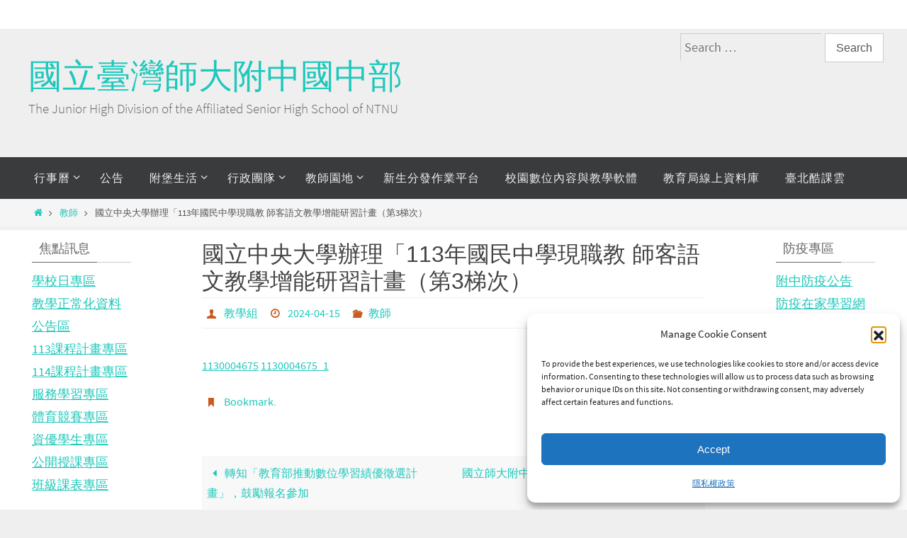

--- FILE ---
content_type: text/html; charset=UTF-8
request_url: https://jr.hs.ntnu.edu.tw/blog/2024/04/15/%E5%9C%8B%E7%AB%8B%E4%B8%AD%E5%A4%AE%E5%A4%A7%E5%AD%B8%E8%BE%A6%E7%90%86%E3%80%8C113%E5%B9%B4%E5%9C%8B%E6%B0%91%E4%B8%AD%E5%AD%B8%E7%8F%BE%E8%81%B7%E6%95%99-%E5%B8%AB%E5%AE%A2%E8%AA%9E%E6%96%87-2/
body_size: 16740
content:
<!DOCTYPE html><html lang="zh-TW"><head><meta name="viewport" content="width=device-width, user-scalable=no, initial-scale=1.0, minimum-scale=1.0, maximum-scale=1.0"><meta http-equiv="Content-Type" content="text/html; charset=UTF-8" /><link rel="profile" href="http://gmpg.org/xfn/11" /><link rel="pingback" href="https://jr.hs.ntnu.edu.tw/xmlrpc.php" /><title>國立中央大學辦理「113年國民中學現職教 師客語文教學增能研習計畫（第3梯次） &#8211; 國立臺灣師大附中國中部</title><meta name='robots' content='noindex, nofollow' /><meta name="google-site-verification" content="gQFp7UNJ9bJ2wcOo3LRDUKtBxSxJvNeeoZpL-dGHy7g" /><link rel='dns-prefetch' href='//www.googletagmanager.com' /><link rel='dns-prefetch' href='//stats.wp.com' /><link rel='dns-prefetch' href='//v0.wordpress.com' /><link rel='preconnect' href='//c0.wp.com' /><link rel='preconnect' href='//i0.wp.com' /><link href='https://sp-ao.shortpixel.ai' rel='preconnect' /><link rel="alternate" type="application/rss+xml" title="訂閱《國立臺灣師大附中國中部》&raquo; 資訊提供" href="https://jr.hs.ntnu.edu.tw/feed/" /><link rel="alternate" type="application/rss+xml" title="訂閱《國立臺灣師大附中國中部》&raquo; 留言的資訊提供" href="https://jr.hs.ntnu.edu.tw/comments/feed/" /><link rel="alternate" title="oEmbed (JSON)" type="application/json+oembed" href="https://jr.hs.ntnu.edu.tw/wp-json/oembed/1.0/embed?url=https%3A%2F%2Fjr.hs.ntnu.edu.tw%2Fblog%2F2024%2F04%2F15%2F%25e5%259c%258b%25e7%25ab%258b%25e4%25b8%25ad%25e5%25a4%25ae%25e5%25a4%25a7%25e5%25ad%25b8%25e8%25be%25a6%25e7%2590%2586%25e3%2580%258c113%25e5%25b9%25b4%25e5%259c%258b%25e6%25b0%2591%25e4%25b8%25ad%25e5%25ad%25b8%25e7%258f%25be%25e8%2581%25b7%25e6%2595%2599-%25e5%25b8%25ab%25e5%25ae%25a2%25e8%25aa%259e%25e6%2596%2587-2%2F" /><link rel="alternate" title="oEmbed (XML)" type="text/xml+oembed" href="https://jr.hs.ntnu.edu.tw/wp-json/oembed/1.0/embed?url=https%3A%2F%2Fjr.hs.ntnu.edu.tw%2Fblog%2F2024%2F04%2F15%2F%25e5%259c%258b%25e7%25ab%258b%25e4%25b8%25ad%25e5%25a4%25ae%25e5%25a4%25a7%25e5%25ad%25b8%25e8%25be%25a6%25e7%2590%2586%25e3%2580%258c113%25e5%25b9%25b4%25e5%259c%258b%25e6%25b0%2591%25e4%25b8%25ad%25e5%25ad%25b8%25e7%258f%25be%25e8%2581%25b7%25e6%2595%2599-%25e5%25b8%25ab%25e5%25ae%25a2%25e8%25aa%259e%25e6%2596%2587-2%2F&#038;format=xml" /><style id='wp-img-auto-sizes-contain-inline-css' type='text/css'>img:is([sizes=auto i],[sizes^="auto," i]){contain-intrinsic-size:3000px 1500px}
/*# sourceURL=wp-img-auto-sizes-contain-inline-css */</style><style id='wp-block-library-inline-css' type='text/css'>:root{--wp-block-synced-color:#7a00df;--wp-block-synced-color--rgb:122,0,223;--wp-bound-block-color:var(--wp-block-synced-color);--wp-editor-canvas-background:#ddd;--wp-admin-theme-color:#007cba;--wp-admin-theme-color--rgb:0,124,186;--wp-admin-theme-color-darker-10:#006ba1;--wp-admin-theme-color-darker-10--rgb:0,107,160.5;--wp-admin-theme-color-darker-20:#005a87;--wp-admin-theme-color-darker-20--rgb:0,90,135;--wp-admin-border-width-focus:2px}@media (min-resolution:192dpi){:root{--wp-admin-border-width-focus:1.5px}}.wp-element-button{cursor:pointer}:root .has-very-light-gray-background-color{background-color:#eee}:root .has-very-dark-gray-background-color{background-color:#313131}:root .has-very-light-gray-color{color:#eee}:root .has-very-dark-gray-color{color:#313131}:root .has-vivid-green-cyan-to-vivid-cyan-blue-gradient-background{background:linear-gradient(135deg,#00d084,#0693e3)}:root .has-purple-crush-gradient-background{background:linear-gradient(135deg,#34e2e4,#4721fb 50%,#ab1dfe)}:root .has-hazy-dawn-gradient-background{background:linear-gradient(135deg,#faaca8,#dad0ec)}:root .has-subdued-olive-gradient-background{background:linear-gradient(135deg,#fafae1,#67a671)}:root .has-atomic-cream-gradient-background{background:linear-gradient(135deg,#fdd79a,#004a59)}:root .has-nightshade-gradient-background{background:linear-gradient(135deg,#330968,#31cdcf)}:root .has-midnight-gradient-background{background:linear-gradient(135deg,#020381,#2874fc)}:root{--wp--preset--font-size--normal:16px;--wp--preset--font-size--huge:42px}.has-regular-font-size{font-size:1em}.has-larger-font-size{font-size:2.625em}.has-normal-font-size{font-size:var(--wp--preset--font-size--normal)}.has-huge-font-size{font-size:var(--wp--preset--font-size--huge)}.has-text-align-center{text-align:center}.has-text-align-left{text-align:left}.has-text-align-right{text-align:right}.has-fit-text{white-space:nowrap!important}#end-resizable-editor-section{display:none}.aligncenter{clear:both}.items-justified-left{justify-content:flex-start}.items-justified-center{justify-content:center}.items-justified-right{justify-content:flex-end}.items-justified-space-between{justify-content:space-between}.screen-reader-text{border:0;clip-path:inset(50%);height:1px;margin:-1px;overflow:hidden;padding:0;position:absolute;width:1px;word-wrap:normal!important}.screen-reader-text:focus{background-color:#ddd;clip-path:none;color:#444;display:block;font-size:1em;height:auto;left:5px;line-height:normal;padding:15px 23px 14px;text-decoration:none;top:5px;width:auto;z-index:100000}html :where(.has-border-color){border-style:solid}html :where([style*=border-top-color]){border-top-style:solid}html :where([style*=border-right-color]){border-right-style:solid}html :where([style*=border-bottom-color]){border-bottom-style:solid}html :where([style*=border-left-color]){border-left-style:solid}html :where([style*=border-width]){border-style:solid}html :where([style*=border-top-width]){border-top-style:solid}html :where([style*=border-right-width]){border-right-style:solid}html :where([style*=border-bottom-width]){border-bottom-style:solid}html :where([style*=border-left-width]){border-left-style:solid}html :where(img[class*=wp-image-]){height:auto;max-width:100%}:where(figure){margin:0 0 1em}html :where(.is-position-sticky){--wp-admin--admin-bar--position-offset:var(--wp-admin--admin-bar--height,0px)}@media screen and (max-width:600px){html :where(.is-position-sticky){--wp-admin--admin-bar--position-offset:0px}}

/*# sourceURL=wp-block-library-inline-css */</style><style id='global-styles-inline-css' type='text/css'>:root{--wp--preset--aspect-ratio--square: 1;--wp--preset--aspect-ratio--4-3: 4/3;--wp--preset--aspect-ratio--3-4: 3/4;--wp--preset--aspect-ratio--3-2: 3/2;--wp--preset--aspect-ratio--2-3: 2/3;--wp--preset--aspect-ratio--16-9: 16/9;--wp--preset--aspect-ratio--9-16: 9/16;--wp--preset--color--black: #000000;--wp--preset--color--cyan-bluish-gray: #abb8c3;--wp--preset--color--white: #ffffff;--wp--preset--color--pale-pink: #f78da7;--wp--preset--color--vivid-red: #cf2e2e;--wp--preset--color--luminous-vivid-orange: #ff6900;--wp--preset--color--luminous-vivid-amber: #fcb900;--wp--preset--color--light-green-cyan: #7bdcb5;--wp--preset--color--vivid-green-cyan: #00d084;--wp--preset--color--pale-cyan-blue: #8ed1fc;--wp--preset--color--vivid-cyan-blue: #0693e3;--wp--preset--color--vivid-purple: #9b51e0;--wp--preset--gradient--vivid-cyan-blue-to-vivid-purple: linear-gradient(135deg,rgb(6,147,227) 0%,rgb(155,81,224) 100%);--wp--preset--gradient--light-green-cyan-to-vivid-green-cyan: linear-gradient(135deg,rgb(122,220,180) 0%,rgb(0,208,130) 100%);--wp--preset--gradient--luminous-vivid-amber-to-luminous-vivid-orange: linear-gradient(135deg,rgb(252,185,0) 0%,rgb(255,105,0) 100%);--wp--preset--gradient--luminous-vivid-orange-to-vivid-red: linear-gradient(135deg,rgb(255,105,0) 0%,rgb(207,46,46) 100%);--wp--preset--gradient--very-light-gray-to-cyan-bluish-gray: linear-gradient(135deg,rgb(238,238,238) 0%,rgb(169,184,195) 100%);--wp--preset--gradient--cool-to-warm-spectrum: linear-gradient(135deg,rgb(74,234,220) 0%,rgb(151,120,209) 20%,rgb(207,42,186) 40%,rgb(238,44,130) 60%,rgb(251,105,98) 80%,rgb(254,248,76) 100%);--wp--preset--gradient--blush-light-purple: linear-gradient(135deg,rgb(255,206,236) 0%,rgb(152,150,240) 100%);--wp--preset--gradient--blush-bordeaux: linear-gradient(135deg,rgb(254,205,165) 0%,rgb(254,45,45) 50%,rgb(107,0,62) 100%);--wp--preset--gradient--luminous-dusk: linear-gradient(135deg,rgb(255,203,112) 0%,rgb(199,81,192) 50%,rgb(65,88,208) 100%);--wp--preset--gradient--pale-ocean: linear-gradient(135deg,rgb(255,245,203) 0%,rgb(182,227,212) 50%,rgb(51,167,181) 100%);--wp--preset--gradient--electric-grass: linear-gradient(135deg,rgb(202,248,128) 0%,rgb(113,206,126) 100%);--wp--preset--gradient--midnight: linear-gradient(135deg,rgb(2,3,129) 0%,rgb(40,116,252) 100%);--wp--preset--font-size--small: 13px;--wp--preset--font-size--medium: 20px;--wp--preset--font-size--large: 36px;--wp--preset--font-size--x-large: 42px;--wp--preset--spacing--20: 0.44rem;--wp--preset--spacing--30: 0.67rem;--wp--preset--spacing--40: 1rem;--wp--preset--spacing--50: 1.5rem;--wp--preset--spacing--60: 2.25rem;--wp--preset--spacing--70: 3.38rem;--wp--preset--spacing--80: 5.06rem;--wp--preset--shadow--natural: 6px 6px 9px rgba(0, 0, 0, 0.2);--wp--preset--shadow--deep: 12px 12px 50px rgba(0, 0, 0, 0.4);--wp--preset--shadow--sharp: 6px 6px 0px rgba(0, 0, 0, 0.2);--wp--preset--shadow--outlined: 6px 6px 0px -3px rgb(255, 255, 255), 6px 6px rgb(0, 0, 0);--wp--preset--shadow--crisp: 6px 6px 0px rgb(0, 0, 0);}:where(.is-layout-flex){gap: 0.5em;}:where(.is-layout-grid){gap: 0.5em;}body .is-layout-flex{display: flex;}.is-layout-flex{flex-wrap: wrap;align-items: center;}.is-layout-flex > :is(*, div){margin: 0;}body .is-layout-grid{display: grid;}.is-layout-grid > :is(*, div){margin: 0;}:where(.wp-block-columns.is-layout-flex){gap: 2em;}:where(.wp-block-columns.is-layout-grid){gap: 2em;}:where(.wp-block-post-template.is-layout-flex){gap: 1.25em;}:where(.wp-block-post-template.is-layout-grid){gap: 1.25em;}.has-black-color{color: var(--wp--preset--color--black) !important;}.has-cyan-bluish-gray-color{color: var(--wp--preset--color--cyan-bluish-gray) !important;}.has-white-color{color: var(--wp--preset--color--white) !important;}.has-pale-pink-color{color: var(--wp--preset--color--pale-pink) !important;}.has-vivid-red-color{color: var(--wp--preset--color--vivid-red) !important;}.has-luminous-vivid-orange-color{color: var(--wp--preset--color--luminous-vivid-orange) !important;}.has-luminous-vivid-amber-color{color: var(--wp--preset--color--luminous-vivid-amber) !important;}.has-light-green-cyan-color{color: var(--wp--preset--color--light-green-cyan) !important;}.has-vivid-green-cyan-color{color: var(--wp--preset--color--vivid-green-cyan) !important;}.has-pale-cyan-blue-color{color: var(--wp--preset--color--pale-cyan-blue) !important;}.has-vivid-cyan-blue-color{color: var(--wp--preset--color--vivid-cyan-blue) !important;}.has-vivid-purple-color{color: var(--wp--preset--color--vivid-purple) !important;}.has-black-background-color{background-color: var(--wp--preset--color--black) !important;}.has-cyan-bluish-gray-background-color{background-color: var(--wp--preset--color--cyan-bluish-gray) !important;}.has-white-background-color{background-color: var(--wp--preset--color--white) !important;}.has-pale-pink-background-color{background-color: var(--wp--preset--color--pale-pink) !important;}.has-vivid-red-background-color{background-color: var(--wp--preset--color--vivid-red) !important;}.has-luminous-vivid-orange-background-color{background-color: var(--wp--preset--color--luminous-vivid-orange) !important;}.has-luminous-vivid-amber-background-color{background-color: var(--wp--preset--color--luminous-vivid-amber) !important;}.has-light-green-cyan-background-color{background-color: var(--wp--preset--color--light-green-cyan) !important;}.has-vivid-green-cyan-background-color{background-color: var(--wp--preset--color--vivid-green-cyan) !important;}.has-pale-cyan-blue-background-color{background-color: var(--wp--preset--color--pale-cyan-blue) !important;}.has-vivid-cyan-blue-background-color{background-color: var(--wp--preset--color--vivid-cyan-blue) !important;}.has-vivid-purple-background-color{background-color: var(--wp--preset--color--vivid-purple) !important;}.has-black-border-color{border-color: var(--wp--preset--color--black) !important;}.has-cyan-bluish-gray-border-color{border-color: var(--wp--preset--color--cyan-bluish-gray) !important;}.has-white-border-color{border-color: var(--wp--preset--color--white) !important;}.has-pale-pink-border-color{border-color: var(--wp--preset--color--pale-pink) !important;}.has-vivid-red-border-color{border-color: var(--wp--preset--color--vivid-red) !important;}.has-luminous-vivid-orange-border-color{border-color: var(--wp--preset--color--luminous-vivid-orange) !important;}.has-luminous-vivid-amber-border-color{border-color: var(--wp--preset--color--luminous-vivid-amber) !important;}.has-light-green-cyan-border-color{border-color: var(--wp--preset--color--light-green-cyan) !important;}.has-vivid-green-cyan-border-color{border-color: var(--wp--preset--color--vivid-green-cyan) !important;}.has-pale-cyan-blue-border-color{border-color: var(--wp--preset--color--pale-cyan-blue) !important;}.has-vivid-cyan-blue-border-color{border-color: var(--wp--preset--color--vivid-cyan-blue) !important;}.has-vivid-purple-border-color{border-color: var(--wp--preset--color--vivid-purple) !important;}.has-vivid-cyan-blue-to-vivid-purple-gradient-background{background: var(--wp--preset--gradient--vivid-cyan-blue-to-vivid-purple) !important;}.has-light-green-cyan-to-vivid-green-cyan-gradient-background{background: var(--wp--preset--gradient--light-green-cyan-to-vivid-green-cyan) !important;}.has-luminous-vivid-amber-to-luminous-vivid-orange-gradient-background{background: var(--wp--preset--gradient--luminous-vivid-amber-to-luminous-vivid-orange) !important;}.has-luminous-vivid-orange-to-vivid-red-gradient-background{background: var(--wp--preset--gradient--luminous-vivid-orange-to-vivid-red) !important;}.has-very-light-gray-to-cyan-bluish-gray-gradient-background{background: var(--wp--preset--gradient--very-light-gray-to-cyan-bluish-gray) !important;}.has-cool-to-warm-spectrum-gradient-background{background: var(--wp--preset--gradient--cool-to-warm-spectrum) !important;}.has-blush-light-purple-gradient-background{background: var(--wp--preset--gradient--blush-light-purple) !important;}.has-blush-bordeaux-gradient-background{background: var(--wp--preset--gradient--blush-bordeaux) !important;}.has-luminous-dusk-gradient-background{background: var(--wp--preset--gradient--luminous-dusk) !important;}.has-pale-ocean-gradient-background{background: var(--wp--preset--gradient--pale-ocean) !important;}.has-electric-grass-gradient-background{background: var(--wp--preset--gradient--electric-grass) !important;}.has-midnight-gradient-background{background: var(--wp--preset--gradient--midnight) !important;}.has-small-font-size{font-size: var(--wp--preset--font-size--small) !important;}.has-medium-font-size{font-size: var(--wp--preset--font-size--medium) !important;}.has-large-font-size{font-size: var(--wp--preset--font-size--large) !important;}.has-x-large-font-size{font-size: var(--wp--preset--font-size--x-large) !important;}
/*# sourceURL=global-styles-inline-css */</style><style id='classic-theme-styles-inline-css' type='text/css'>/*! This file is auto-generated */
.wp-block-button__link{color:#fff;background-color:#32373c;border-radius:9999px;box-shadow:none;text-decoration:none;padding:calc(.667em + 2px) calc(1.333em + 2px);font-size:1.125em}.wp-block-file__button{background:#32373c;color:#fff;text-decoration:none}
/*# sourceURL=/wp-includes/css/classic-themes.min.css */</style><link rel='stylesheet' id='rt-fontawsome-css' href='https://jr.hs.ntnu.edu.tw/wp-content/plugins/the-post-grid/assets/vendor/font-awesome/css/font-awesome.min.css' type='text/css' media='all' /><link rel='stylesheet' id='rt-flaticon-css' href='https://jr.hs.ntnu.edu.tw/wp-content/cache/autoptimize/css/autoptimize_single_05fd2c330d79f484da39127d105d6f2b.css' type='text/css' media='all' /><link rel='stylesheet' id='rt-tpg-css' href='https://jr.hs.ntnu.edu.tw/wp-content/plugins/the-post-grid/assets/css/thepostgrid.min.css' type='text/css' media='all' /><link rel='stylesheet' id='cmplz-general-css' href='https://jr.hs.ntnu.edu.tw/wp-content/plugins/complianz-gdpr/assets/css/cookieblocker.min.css' type='text/css' media='all' /><link rel='stylesheet' id='nirvana-fonts-css' href='https://jr.hs.ntnu.edu.tw/wp-content/cache/autoptimize/css/autoptimize_single_5461451ecfaf5aeb6f02808009dfa2ef.css' type='text/css' media='all' /><link rel='stylesheet' id='nirvana-style-css' href='https://jr.hs.ntnu.edu.tw/wp-content/cache/autoptimize/css/autoptimize_single_f5a6b7cd15f33e7cadfe6faa6e590a07.css' type='text/css' media='all' /><style id='nirvana-style-inline-css' type='text/css'>#header-container { width: 1200px; } #header-container, #access >.menu, #forbottom, #colophon, #footer-widget-area, #topbar-inner, .ppbox, #pp-afterslider #container, #breadcrumbs-box { max-width: 1200px; } @media (max-width: 800px) { #header-container {position: relative; } #branding {height: auto; } } #container.one-column { } #container.two-columns-right #secondary { width: 300px; float:right; } #container.two-columns-right #content { width: 760px; float: left; } /* fallback */ #container.two-columns-right #content { width: calc(100% - 380px); float: left; } #container.two-columns-left #primary { width: 300px; float: left; } #container.two-columns-left #content { width: 760px; float: right; } /* fallback */ #container.two-columns-left #content { width: -moz-calc(100% - 380px); float: right; width: -webkit-calc(100% - 380px ); width: calc(100% - 380px); } #container.three-columns-right .sidey { width: 150px; float: left; } #container.three-columns-right #primary { margin-left: 80px; margin-right: 80px; } #container.three-columns-right #content { width: 680px; float: left; } /* fallback */ #container.three-columns-right #content { width: -moz-calc(100% - 460px); float: left; width: -webkit-calc(100% - 460px); width: calc(100% - 460px); } #container.three-columns-left .sidey { width: 150px; float: left; } #container.three-columns-left #secondary{ margin-left: 80px; margin-right: 80px; } #container.three-columns-left #content { width: 680px; float: right;} /* fallback */ #container.three-columns-left #content { width: -moz-calc(100% - 460px); float: right; width: -webkit-calc(100% - 460px); width: calc(100% - 460px); } #container.three-columns-sided .sidey { width: 150px; float: left; } #container.three-columns-sided #secondary{ float:right; } #container.three-columns-sided #content { width: 680px; float: right; /* fallback */ width: -moz-calc(100% - 460px); float: right; width: -webkit-calc(100% - 460px); float: right; width: calc(100% - 460px); float: right; margin: 0 230px 0 -1140px; } body { font-family: "Source Sans Pro"; } #content h1.entry-title a, #content h2.entry-title a, #content h1.entry-title, #content h2.entry-title { font-family: Impact, Haettenschweiler, "Arial Narrow Bold", sans-serif; } .widget-title, .widget-title a { line-height: normal; font-family: Oswald; } .widget-container, .widget-container a { font-family: inherit; } .entry-content h1, .entry-content h2, .entry-content h3, .entry-content h4, .entry-content h5, .entry-content h6, .nivo-caption h2, #front-text1 h1, #front-text2 h1, h3.column-header-image, #comments #reply-title { font-family: "Lucida Casual", "Comic Sans MS", cursive; } #site-title span a { font-family: "Arial Black", Gadget, sans-serif; } #access ul li a, #access ul li a span { font-family: "Segoe UI", Arial, sans-serif; } /* general */ body { color: #555555; background-color: #FFFFFF } a { color: #1EC8BB; } a:hover, .entry-meta span a:hover, .comments-link a:hover, body.coldisplay2 #front-columns a:active { color: #CB5920; } a:active { background-color: #CB5920; color: #FFFFFF; } .entry-meta a:hover, .widget-container a:hover, .footer2 a:hover { border-bottom-color: #CCCCCC; } .sticky h2.entry-title a { background-color: #1EC8BB; color: #FFFFFF; } #header { ; } #site-title span a { color: #1EC8BB; } #site-description { color: #666666; } .socials a:hover .socials-hover { background-color: #1EC8BB; } .socials .socials-hover { background-color: #ADBF2D; } /* Main menu top level */ #access a, #nav-toggle span { color: #EEEEEE; } #access, #nav-toggle, #access ul li { background-color: #3A3B3D; } #access > .menu > ul > li > a > span { } #access ul li:hover { background-color: #1EC8BB; color: #FFFFFF; } #access ul > li.current_page_item , #access ul > li.current-menu-item, #access ul > li.current_page_ancestor , #access ul > li.current-menu-ancestor { background-color: #47484a; } /* Main menu Submenus */ #access ul ul li, #access ul ul { background-color: #1EC8BB; } #access ul ul li a { color: #FFFFFF; } #access ul ul li:hover { background-color: #2cd6c9; } #breadcrumbs { background-color: #f5f5f5; } #access ul ul li.current_page_item, #access ul ul li.current-menu-item, #access ul ul li.current_page_ancestor, #access ul ul li.current-menu-ancestor { background-color: #2cd6c9; } /* top menu */ #topbar { background-color: #FFFFFF; border-bottom-color: #ebebeb; } .menu-header-search .searchform { background: #F7F7F7; } .topmenu ul li a, .search-icon:before { color: #999999; } .topmenu ul li a:hover { background-color: #efefef; } .search-icon:hover:before { color: #1EC8BB; } /* main */ #main { background-color: #FFFFFF; } #author-info, .page-title, #entry-author-info { border-color: #CCCCCC; } .page-title-text { border-color: #CB5920; } .page-title span { border-color: #1EC8BB; } #entry-author-info #author-avatar, #author-info #author-avatar { border-color: #EEEEEE; } .avatar-container:before { background-color: #CB5920; } .sidey .widget-container { color: #555555; ; } .sidey .widget-title { color: #666666; ; border-color: #CCCCCC; } .sidey .widget-container a { ; } .sidey .widget-container a:hover { ; } .widget-title span { border-color: #666666; } .entry-content h1, .entry-content h2, .entry-content h3, .entry-content h4, .entry-content h5, .entry-content h6 { color: #444444; } .entry-title, .entry-title a{ color: #444444; } .entry-title a:hover { color: #000000; } #content span.entry-format { color: #CCCCCC; } /* footer */ #footer { color: #AAAAAA; background-color: #F5F5F5; } #footer2 { color: #AAAAAA; background-color: #3A3B3D; } #sfooter-full { background-color: #353638; } .footermenu ul li { border-color: #494a4c; } .footermenu ul li:hover { border-color: #5d5e60; } #colophon a { ; } #colophon a:hover { ; } #footer2 a, .footermenu ul li:after { ; } #footer2 a:hover { ; } #footer .widget-container { color: #555555; ; } #footer .widget-title { color: #888888; ; border-color:#CCCCCC; } /* buttons */ a.continue-reading-link { color: #1EC8BB; border-color: #1EC8BB; } a.continue-reading-link:hover { background-color: #1EC8BB; color: #FFFFFF; } #cryout_ajax_more_trigger { border: 1px solid #CCCCCC; } #cryout_ajax_more_trigger:hover { background-color: #F7F7F7; } a.continue-reading-link i.crycon-right-dir { color: #1EC8BB } a.continue-reading-link:hover i.crycon-right-dir { color: #FFFFFF } .page-link a, .page-link > span > em { border-color: #CCCCCC } .columnmore a { background: #CB5920; color:#F7F7F7 } .columnmore a:hover { background: #1EC8BB; } .file, .button, input[type="submit"], input[type="reset"], #respond .form-submit input#submit { background-color: #FFFFFF; border-color: #CCCCCC; } .button:hover, #respond .form-submit input#submit:hover { background-color: #F7F7F7; } .entry-content tr th, .entry-content thead th { color: #444444; } .entry-content tr th { background-color: #1EC8BB; color:#FFFFFF; } .entry-content tr.even { background-color: #F7F7F7; } hr { border-color: #EEEEEE; } input[type="text"], input[type="password"], input[type="email"], input[type="color"], input[type="date"], input[type="datetime"], input[type="datetime-local"], input[type="month"], input[type="number"], input[type="range"], input[type="search"], input[type="tel"], input[type="time"], input[type="url"], input[type="week"], textarea, select { border-color: #CCCCCC #EEEEEE #EEEEEE #CCCCCC; color: #555555; } input[type="submit"], input[type="reset"] { color: #555555; } input[type="text"]:hover, input[type="password"]:hover, input[type="email"]:hover, input[type="color"]:hover, input[type="date"]:hover, input[type="datetime"]:hover, input[type="datetime-local"]:hover, input[type="month"]:hover, input[type="number"]:hover, input[type="range"]:hover, input[type="search"]:hover, input[type="tel"]:hover, input[type="time"]:hover, input[type="url"]:hover, input[type="week"]:hover, textarea:hover { background-color: rgba(247,247,247,0.4); } .entry-content pre { background-color: #F7F7F7; border-color: rgba(30,200,187,0.1); } abbr, acronym { border-color: #555555; } .comment-meta a { color: #999999; } #respond .form-allowed-tags { color: #999999; } .comment .reply a { border-color: #EEEEEE; } .comment .reply a:hover { color: #1EC8BB; } .entry-meta { border-color: #EEEEEE; } .entry-meta .crycon-metas:before { color: #CB5920; } .entry-meta span a, .comments-link a { ; } .entry-meta span a:hover, .comments-link a:hover { ; } .entry-meta span, .entry-utility span, .footer-tags { color: #c1c1c1; } .nav-next a, .nav-previous a{ background-color:#f8f8f8; } .nav-next a:hover, .nav-previous a:hover { background-color: #1EC8BB; color:#FFFFFF; } .pagination { border-color: #ededed; } .pagination a:hover { background-color: #CB5920; color: #FFFFFF; } h3#comments-title { border-color: #CCCCCC; } h3#comments-title span { background-color: #1EC8BB; color: #FFFFFF; } .comment-details { border-color: #EEEEEE; } .searchform input[type="text"] { color: #999999; } .searchform:after { background-color: #1EC8BB; } .searchform:hover:after { background-color: #CB5920; } .searchsubmit[type="submit"]{ color: #F7F7F7; } li.menu-main-search .searchform .s { background-color: #FFFFFF; } li.menu-main-search .searchsubmit[type="submit"] { color: #999999; } .caption-accented .wp-caption { background-color:rgba(30,200,187,0.8); color:#FFFFFF; } .nirvana-image-one .entry-content img[class*='align'], .nirvana-image-one .entry-summary img[class*='align'], .nirvana-image-two .entry-content img[class*='align'], .nirvana-image-two .entry-summary img[class*='align'] .nirvana-image-one .entry-content [class*='wp-block'][class*='align'] img, .nirvana-image-one .entry-summary [class*='wp-block'][class*='align'] img, .nirvana-image-two .entry-content [class*='wp-block'][class*='align'] img, .nirvana-image-two .entry-summary [class*='wp-block'][class*='align'] img { border-color: #1EC8BB; } html { font-size: 16px; line-height: 1.8; } .entry-content, .entry-summary, .ppbox { text-align:inherit ; } .entry-content, .entry-summary, .widget-container, .ppbox, .navigation { ; } #content h1.entry-title, #content h2.entry-title, .woocommerce-page h1.page-title { font-size: 32px; } .widget-title, .widget-title a { font-size: 18px; } .widget-container, .widget-container a { font-size: 18px; } #content h1, #pp-afterslider h1 { font-size: 42px; } #content h2, #pp-afterslider h2 { font-size: 36px; } #content h3, #pp-afterslider h3 { font-size: 31px; } #content h4, #pp-afterslider h4 { font-size: 26px; } #content h5, #pp-afterslider h5 { font-size: 21px; } #content h6, #pp-afterslider h6 { font-size: 16px; } #site-title span a { font-size: 48px; } #access ul li a { font-size: 16px; } #access ul ul ul a { font-size: 15px; } .nocomments, .nocomments2 { display: none; } .comments-link span { display: none; } article footer.entry-meta { display: none; } .entry-content p, .entry-content ul, .entry-content ol, .entry-content dd, .entry-content pre, .entry-content hr, .commentlist p, .entry-summary p { margin-bottom: 1.0em; } #header-container > div { margin: 35px 0 0 0px; } #toTop:hover .crycon-back2top:before { color: #CB5920; } #main { margin-top: 5px; } #forbottom { padding-left: 0px; padding-right: 0px; } #header-widget-area { width: 25%; } #branding { height:180px; } 
/* Nirvana Custom CSS */
/*# sourceURL=nirvana-style-inline-css */</style><link rel='stylesheet' id='nirvana-mobile-css' href='https://jr.hs.ntnu.edu.tw/wp-content/cache/autoptimize/css/autoptimize_single_49e117dfa0921f1080647867eb9e0235.css' type='text/css' media='all' /> <script type="text/javascript" src="https://jr.hs.ntnu.edu.tw/wp-includes/js/jquery/jquery.min.js" id="jquery-core-js"></script> <script type="text/javascript" src="https://jr.hs.ntnu.edu.tw/wp-includes/js/jquery/jquery-migrate.min.js" id="jquery-migrate-js"></script> 
 <script type="text/javascript" src="https://www.googletagmanager.com/gtag/js?id=G-11XTDCBB07" id="google_gtagjs-js" async></script> <script type="text/javascript" id="google_gtagjs-js-after">window.dataLayer = window.dataLayer || [];function gtag(){dataLayer.push(arguments);}
gtag("set","linker",{"domains":["jr.hs.ntnu.edu.tw"]});
gtag("js", new Date());
gtag("set", "developer_id.dZTNiMT", true);
gtag("config", "G-11XTDCBB07", {"googlesitekit_post_categories":"\u6559\u5e2b","googlesitekit_post_date":"20240415"});
//# sourceURL=google_gtagjs-js-after</script> <link rel="https://api.w.org/" href="https://jr.hs.ntnu.edu.tw/wp-json/" /><link rel="alternate" title="JSON" type="application/json" href="https://jr.hs.ntnu.edu.tw/wp-json/wp/v2/posts/24263" /><link rel="EditURI" type="application/rsd+xml" title="RSD" href="https://jr.hs.ntnu.edu.tw/xmlrpc.php?rsd" /><link rel="canonical" href="https://jr.hs.ntnu.edu.tw/blog/2024/04/15/%e5%9c%8b%e7%ab%8b%e4%b8%ad%e5%a4%ae%e5%a4%a7%e5%ad%b8%e8%be%a6%e7%90%86%e3%80%8c113%e5%b9%b4%e5%9c%8b%e6%b0%91%e4%b8%ad%e5%ad%b8%e7%8f%be%e8%81%b7%e6%95%99-%e5%b8%ab%e5%ae%a2%e8%aa%9e%e6%96%87-2/" /><link rel='shortlink' href='https://jr.hs.ntnu.edu.tw/?p=24263' /><meta name="generator" content="Site Kit by Google 1.170.0" /><style>:root {
                --tpg-primary-color: #0d6efd;
                --tpg-secondary-color: #0654c4;
                --tpg-primary-light: #c4d0ff
            }

                        body .rt-tpg-container .rt-loading,
            body #bottom-script-loader .rt-ball-clip-rotate {
                color: #0367bf !important;
            }</style><style>img#wpstats{display:none}</style><style>.cmplz-hidden {
					display: none !important;
				}</style><style type="text/css" id="custom-background-css">body.custom-background { background-color: #efefef; }</style><link rel="icon" href="https://sp-ao.shortpixel.ai/client/to_webp,q_lossy,ret_img,w_32,h_32/https://jr.hs.ntnu.edu.tw/wp-content/uploads/2016/11/hsnulogo.png" sizes="32x32" /><link rel="icon" href="https://sp-ao.shortpixel.ai/client/to_webp,q_lossy,ret_img,w_192,h_192/https://jr.hs.ntnu.edu.tw/wp-content/uploads/2016/11/hsnulogo.png" sizes="192x192" /><link rel="apple-touch-icon" href="https://sp-ao.shortpixel.ai/client/to_webp,q_lossy,ret_img,w_180,h_180/https://jr.hs.ntnu.edu.tw/wp-content/uploads/2016/11/hsnulogo.png" /><meta name="msapplication-TileImage" content="https://jr.hs.ntnu.edu.tw/wp-content/uploads/2016/11/hsnulogo.png" /> <!--[if lt IE 9]> <script>document.createElement('header');
document.createElement('nav');
document.createElement('section');
document.createElement('article');
document.createElement('aside');
document.createElement('footer');</script> <![endif]--></head><body data-cmplz=2 class="wp-singular post-template-default single single-post postid-24263 single-format-standard custom-background wp-theme-nirvana rttpg rttpg-7.8.8 radius-frontend rttpg-body-wrap rttpg-flaticon nirvana-image-two caption-simple nirvana-menu-left"> <a class="skip-link screen-reader-text" href="#main" title="Skip to content"> Skip to content </a><div id="wrapper" class="hfeed"><div id="topbar" ><div id="topbar-inner"></div></div><div id="header-full"><header id="header"><div id="masthead"><div id="branding" role="banner" ><div id="header-container"><div class="site-identity"><div id="site-title"><span> <a href="https://jr.hs.ntnu.edu.tw/" title="國立臺灣師大附中國中部" rel="home">國立臺灣師大附中國中部</a> </span></div><div id="site-description" >The Junior High Division of the Affiliated Senior High School of NTNU</div></div></div><div id="header-widget-area"><ul class="yoyo"><li id="wpes_search_widget-2" class="widget-container wp_es_search_form_widget"><form  role="search" method="get" class="search-form " action="https://jr.hs.ntnu.edu.tw/"> <label> <span class="screen-reader-text">搜尋關鍵字:</span> <input type="search" class="search-field " placeholder="Search …" value="" name="s" /> </label> <input type="submit" class="search-submit " value="Search" /></form></li></ul></div><div style="clear:both;"></div></div> <button id="nav-toggle"><span>&nbsp;</span></button><nav id="access" class="jssafe" role="navigation"><div class="skip-link screen-reader-text"><a href="#content" title="Skip to content">Skip to content</a></div><div class="menu"><ul id="prime_nav" class="menu"><li id="menu-item-1023" class="menu-item menu-item-type-post_type menu-item-object-page menu-item-has-children menu-item-1023"><a href="https://jr.hs.ntnu.edu.tw/%e8%a1%8c%e4%ba%8b%e6%9b%86-2/"><span>行事曆</span></a><ul class="sub-menu"><li id="menu-item-28461" class="menu-item menu-item-type-custom menu-item-object-custom menu-item-28461"><a href="https://jr.hs.ntnu.edu.tw/wp-content/uploads/2025/08/114學年第1學期行事曆學生版0818.pdf"><span>114-第一學期</span></a></li><li id="menu-item-27987" class="menu-item menu-item-type-custom menu-item-object-custom menu-item-27987"><a href="https://jr.hs.ntnu.edu.tw/wp-content/uploads/2025/06/114學年暑假行事曆1140623.pdf"><span>114-暑期</span></a></li><li id="menu-item-19272" class="menu-item menu-item-type-custom menu-item-object-custom menu-item-19272"><a href="https://jr.hs.ntnu.edu.tw/wp-content/uploads/2025/02/113學年第2學期行事曆0213學生版.pdf"><span>113-第二學期</span></a></li><li id="menu-item-17892" class="menu-item menu-item-type-custom menu-item-object-custom menu-item-17892"><a href="https://jr.hs.ntnu.edu.tw/wp-content/uploads/2024/08/113學年第1學期行事曆學生版0822.pdf"><span>113-第一學期</span></a></li><li id="menu-item-24920" class="menu-item menu-item-type-custom menu-item-object-custom menu-item-24920"><a href="https://jr.hs.ntnu.edu.tw/wp-content/uploads/2024/06/113學年暑假行事曆1130618.pdf"><span>113-暑期</span></a></li><li id="menu-item-23519" class="menu-item menu-item-type-custom menu-item-object-custom menu-item-23519"><a href="https://jr.hs.ntnu.edu.tw/wp-content/uploads/2024/01/112學年第2學期行事曆學生0125版.pdf"><span>112-第二學期</span></a></li><li id="menu-item-21784" class="menu-item menu-item-type-custom menu-item-object-custom menu-item-21784"><a href="https://jr.hs.ntnu.edu.tw/wp-content/uploads/2023/08/112學年第1學期行事曆學生版0825.pdf"><span>112-第一學期</span></a></li><li id="menu-item-21127" class="menu-item menu-item-type-custom menu-item-object-custom menu-item-21127"><a href="https://jr.hs.ntnu.edu.tw/wp-content/uploads/2023/06/112學年暑假行事曆1120612.pdf"><span>112-暑期</span></a></li></ul></li><li id="menu-item-29586" class="menu-item menu-item-type-post_type menu-item-object-page current_page_parent menu-item-29586"><a href="https://jr.hs.ntnu.edu.tw/%e5%85%ac%e5%91%8a/"><span>公告</span></a></li><li id="menu-item-44" class="menu-item menu-item-type-post_type menu-item-object-page menu-item-has-children menu-item-44"><a href="https://jr.hs.ntnu.edu.tw/%e9%99%84%e4%bf%9d%e7%94%9f%e6%b4%bb/"><span>附堡生活</span></a><ul class="sub-menu"><li id="menu-item-40" class="menu-item menu-item-type-post_type menu-item-object-page menu-item-has-children menu-item-40"><a href="https://jr.hs.ntnu.edu.tw/%e9%99%84%e4%bf%9d%e5%bd%b1%e9%9f%b3/"><span>附堡影音</span></a><ul class="sub-menu"><li id="menu-item-10851" class="menu-item menu-item-type-post_type menu-item-object-page menu-item-10851"><a href="https://jr.hs.ntnu.edu.tw/%e5%b9%b9%e9%83%a8%e8%a8%93%e7%b7%b4/"><span>幹部訓練</span></a></li><li id="menu-item-78" class="menu-item menu-item-type-custom menu-item-object-custom menu-item-78"><a href="http://topic.parenting.com.tw/issue/2012junior100/school03_1.aspx"><span>優質學校</span></a></li></ul></li><li id="menu-item-2682" class="menu-item menu-item-type-custom menu-item-object-custom menu-item-has-children menu-item-2682"><a href="https://drive.google.com/drive/folders/1gzUGj_4nM1SUUSALswTsACTza--UB8ya?usp=sharing"><span>教學計畫及進度表</span></a><ul class="sub-menu"><li id="menu-item-28694" class="menu-item menu-item-type-custom menu-item-object-custom menu-item-28694"><a href="https://drive.google.com/drive/folders/1-m-1MXCdY6sFFh1N9O_rRg0SuwfFc-oc?usp=sharing"><span>114-1</span></a></li><li id="menu-item-27000" class="menu-item menu-item-type-custom menu-item-object-custom menu-item-27000"><a href="https://drive.google.com/drive/folders/1bLNI84Cxbn0uBK5MGQ1yvJmzxmOnhdOe?usp=sharing"><span>113-2</span></a></li><li id="menu-item-25662" class="menu-item menu-item-type-custom menu-item-object-custom menu-item-25662"><a href="https://drive.google.com/drive/folders/1slVfFB68nN0YmS15rTfxWwZhGv01Opys?usp=drive_link"><span>113-1</span></a></li><li id="menu-item-23753" class="menu-item menu-item-type-custom menu-item-object-custom menu-item-23753"><a href="https://drive.google.com/drive/folders/1vi1Ym4ZjOHpmFIW3rNR-CAHXTvq9yOSC?usp=sharing"><span>112-2</span></a></li><li id="menu-item-21941" class="menu-item menu-item-type-custom menu-item-object-custom menu-item-21941"><a href="https://drive.google.com/drive/folders/1JtrtdqsmrgSdcVwaBW1w2lkvFUQm6ZJg?usp=sharing"><span>112-1</span></a></li></ul></li><li id="menu-item-76" class="menu-item menu-item-type-post_type menu-item-object-page menu-item-76"><a href="https://jr.hs.ntnu.edu.tw/%e8%81%af%e7%b5%a1%e8%b3%87%e8%a8%8a/"><span>聯絡資訊</span></a></li><li id="menu-item-79" class="menu-item menu-item-type-custom menu-item-object-custom menu-item-has-children menu-item-79"><a href="https://drive.google.com/open?id=1L9mk3S_JjMySMYbYz1iwe7DZ4rLOJsyk"><span>教科書版本公告</span></a><ul class="sub-menu"><li id="menu-item-29740" class="menu-item menu-item-type-custom menu-item-object-custom menu-item-29740"><a href="https://drive.google.com/file/d/1L4VXj11X9aTG2aMc4vqyUXeFEdgTwN0G/view?usp=drive_link"><span>114-第二學期</span></a></li><li id="menu-item-27904" class="menu-item menu-item-type-custom menu-item-object-custom menu-item-27904"><a href="https://jr.hs.ntnu.edu.tw/wp-content/uploads/2025/06/114學年度第一學期教科書版本公告.pdf"><span>114-第一學期</span></a></li><li id="menu-item-17254" class="menu-item menu-item-type-custom menu-item-object-custom menu-item-17254"><a href="https://jr.hs.ntnu.edu.tw/wp-content/uploads/2025/02/113學年度第二學期教科書版本公告.pdf"><span>113-第二學期</span></a></li><li id="menu-item-24712" class="menu-item menu-item-type-custom menu-item-object-custom menu-item-24712"><a href="https://jr.hs.ntnu.edu.tw/wp-content/uploads/2024/05/113學年度第一學期教科書版本公告.pdf"><span>113-第一學期</span></a></li><li id="menu-item-23567" class="menu-item menu-item-type-custom menu-item-object-custom menu-item-23567"><a href="https://jr.hs.ntnu.edu.tw/wp-content/uploads/2024/02/112學年度第二學期教科書版本公告.pdf"><span>112-第二學期</span></a></li><li id="menu-item-20251" class="menu-item menu-item-type-custom menu-item-object-custom menu-item-20251"><a href="https://jr.hs.ntnu.edu.tw/wp-content/uploads/2023/05/112學年度第一學期教科書版本公告.pdf"><span>112-第一學期</span></a></li></ul></li><li id="menu-item-28515" class="menu-item menu-item-type-custom menu-item-object-custom menu-item-28515"><a href="https://jr.hs.ntnu.edu.tw/wp-content/uploads/2025/08/114學年非常附中完全手冊.pdf"><span>非常附中完全手冊</span></a></li></ul></li><li id="menu-item-45" class="menu-item menu-item-type-post_type menu-item-object-page menu-item-has-children menu-item-45"><a href="https://jr.hs.ntnu.edu.tw/%e8%a1%8c%e6%94%bf%e5%9c%98%e9%9a%8a/"><span>行政團隊</span></a><ul class="sub-menu"><li id="menu-item-63" class="menu-item menu-item-type-post_type menu-item-object-page menu-item-63"><a href="https://jr.hs.ntnu.edu.tw/%e4%b8%bb%e4%bb%bb/"><span>主任</span></a></li><li id="menu-item-62" class="menu-item menu-item-type-post_type menu-item-object-page menu-item-has-children menu-item-62"><a href="https://jr.hs.ntnu.edu.tw/%e6%95%99%e5%8b%99%e7%b5%84/"><span>教務組</span></a><ul class="sub-menu"><li id="menu-item-391" class="menu-item menu-item-type-post_type menu-item-object-page menu-item-391"><a href="https://jr.hs.ntnu.edu.tw/%e6%95%99%e5%8b%99%e7%b5%84/%e6%95%99%e5%8b%99%e7%b5%84%e5%b8%b8%e7%94%a8%e8%a1%a8%e5%96%ae/"><span>教務組常用表單</span></a></li></ul></li><li id="menu-item-61" class="menu-item menu-item-type-post_type menu-item-object-page menu-item-61"><a href="https://jr.hs.ntnu.edu.tw/%e8%a8%93%e5%b0%8e%e7%b5%84/"><span>訓導組</span></a></li><li id="menu-item-60" class="menu-item menu-item-type-post_type menu-item-object-page menu-item-60"><a href="https://jr.hs.ntnu.edu.tw/%e8%bc%94%e5%b0%8e%e7%b5%84/"><span>輔導組</span></a></li><li id="menu-item-64" class="menu-item menu-item-type-post_type menu-item-object-page menu-item-64"><a href="https://jr.hs.ntnu.edu.tw/%e8%81%af%e7%b5%a1%e9%9b%bb%e8%a9%b1/"><span>聯絡電話</span></a></li></ul></li><li id="menu-item-17117" class="menu-item menu-item-type-post_type menu-item-object-page menu-item-has-children menu-item-17117"><a href="https://jr.hs.ntnu.edu.tw/%e6%95%99%e5%b8%ab%e5%b0%88%e5%8d%80/"><span>教師園地</span></a><ul class="sub-menu"><li id="menu-item-17118" class="menu-item menu-item-type-post_type menu-item-object-page menu-item-17118"><a href="https://jr.hs.ntnu.edu.tw/%e8%81%af%e7%b5%a1%e9%9b%bb%e8%a9%b1/"><span>連絡電話</span></a></li><li id="menu-item-21617" class="menu-item menu-item-type-post_type menu-item-object-page menu-item-21617"><a href="https://jr.hs.ntnu.edu.tw/%e5%b8%b8%e7%94%a8%e6%aa%94%e6%a1%88%e4%b8%8b%e8%bc%89/"><span>常用檔案下載</span></a></li></ul></li><li id="menu-item-10081" class="menu-item menu-item-type-custom menu-item-object-custom menu-item-10081"><a href="https://newstd.tp.edu.tw/Login.action"><span>新生分發作業平台</span></a></li><li id="menu-item-22185" class="menu-item menu-item-type-custom menu-item-object-custom menu-item-22185"><a href="https://sites.google.com/gs.hs.ntnu.edu.tw/manual/%E9%A6%96%E9%A0%81/%E6%95%B8%E4%BD%8D%E5%85%A7%E5%AE%B9%E8%88%87%E6%95%99%E5%AD%B8%E8%BB%9F%E9%AB%94?authuser=0"><span>校園數位內容與教學軟體</span></a></li><li id="menu-item-89" class="menu-item menu-item-type-custom menu-item-object-custom menu-item-89"><a href="https://onlinedb.tp.edu.tw"><span>教育局線上資料庫</span></a></li><li id="menu-item-90" class="menu-item menu-item-type-custom menu-item-object-custom menu-item-90"><a href="https://cooc.tp.edu.tw/"><span>臺北酷課雲</span></a></li></ul></div></nav></div></header></div><div style="clear:both;height:0;"></div><div id="breadcrumbs"><div id="breadcrumbs-box"><a href="https://jr.hs.ntnu.edu.tw"><i class="crycon-homebread"></i><span class="screen-reader-text">Home</span></a><i class="crycon-angle-right"></i> <a href="https://jr.hs.ntnu.edu.tw/blog/category/%e6%95%99%e5%b8%ab/">教師</a> <i class="crycon-angle-right"></i> <span class="current">國立中央大學辦理「113年國民中學現職教 師客語文教學增能研習計畫（第3梯次）</span></div></div><div id="main"><div id="toTop"><i class="crycon-back2top"></i></div><div  id="forbottom" ><div style="clear:both;"></div><section id="container" class="three-columns-sided"><div id="content" role="main"><div id="post-24263" class="post-24263 post type-post status-publish format-standard hentry category-5"><h1 class="entry-title">國立中央大學辦理「113年國民中學現職教 師客語文教學增能研習計畫（第3梯次）</h1><div class="entry-meta"> <span class="author vcard" ><i class="crycon-author crycon-metas" title="Author "></i> <a class="url fn n" rel="author" href="https://jr.hs.ntnu.edu.tw/blog/author/jhsnu621/" title="View all posts by 教學組">教學組</a></span><span> <i class="crycon-time crycon-metas" title="Date"></i> <time class="onDate date published" datetime="2024-04-15T15:36:01+08:00"> <a href="https://jr.hs.ntnu.edu.tw/blog/2024/04/15/%e5%9c%8b%e7%ab%8b%e4%b8%ad%e5%a4%ae%e5%a4%a7%e5%ad%b8%e8%be%a6%e7%90%86%e3%80%8c113%e5%b9%b4%e5%9c%8b%e6%b0%91%e4%b8%ad%e5%ad%b8%e7%8f%be%e8%81%b7%e6%95%99-%e5%b8%ab%e5%ae%a2%e8%aa%9e%e6%96%87-2/" rel="bookmark">2024-04-15</a> </time> </span><time class="updated"  datetime="2024-04-15T15:36:01+08:00">2024-04-15</time><span class="bl_categ"><i class="crycon-folder-open crycon-metas" title="Categories"></i><a href="https://jr.hs.ntnu.edu.tw/blog/category/%e6%95%99%e5%b8%ab/" rel="tag">教師</a></span></div><div class="entry-content"><p><a href="https://jr.hs.ntnu.edu.tw/wp-content/uploads/2024/04/1130004675.pdf">1130004675</a> <a href="https://jr.hs.ntnu.edu.tw/wp-content/uploads/2024/04/1130004675_1.pdf">1130004675_1</a></p></div><footer class="entry-meta"> <span class="bl_bookmark"><i class="crycon-bookmark crycon-metas" title=" Bookmark the permalink"></i> <a href="https://jr.hs.ntnu.edu.tw/blog/2024/04/15/%e5%9c%8b%e7%ab%8b%e4%b8%ad%e5%a4%ae%e5%a4%a7%e5%ad%b8%e8%be%a6%e7%90%86%e3%80%8c113%e5%b9%b4%e5%9c%8b%e6%b0%91%e4%b8%ad%e5%ad%b8%e7%8f%be%e8%81%b7%e6%95%99-%e5%b8%ab%e5%ae%a2%e8%aa%9e%e6%96%87-2/" title="Permalink to 國立中央大學辦理「113年國民中學現職教 師客語文教學增能研習計畫（第3梯次）" rel="bookmark"> Bookmark</a>.</span></footer></div><div id="nav-below" class="navigation"><div class="nav-previous"><a href="https://jr.hs.ntnu.edu.tw/blog/2024/04/12/%e8%bd%89%e7%9f%a5%e3%80%8c%e6%95%99%e8%82%b2%e9%83%a8%e6%8e%a8%e5%8b%95%e6%95%b8%e4%bd%8d%e5%ad%b8%e7%bf%92%e7%b8%be%e5%84%aa%e5%be%b5%e9%81%b8%e8%a8%88%e7%95%ab%e3%80%8d%ef%bc%8c%e9%bc%93%e5%8b%b5/" rel="prev"><i class="crycon-left-dir"></i> 轉知「教育部推動數位學習績優徵選計畫」，鼓勵報名參加</a></div><div class="nav-next"><a href="https://jr.hs.ntnu.edu.tw/blog/2024/04/16/%e5%9c%8b%e7%ab%8b%e5%b8%ab%e5%a4%a7%e9%99%84%e4%b8%ad%e5%9c%8b%e4%b8%ad%e9%83%a8112%e5%ad%b8%e5%b9%b4%e5%ba%a6%e7%ac%ac2%e5%ad%b8%e6%9c%9f%e7%be%8e%e8%a1%93%e5%ad%b8%e8%97%9d%e7%ab%b6%e8%b3%bd-2/" rel="next">國立師大附中國中部112學年度第2學期美術學藝競賽得獎名單 <i class="crycon-right-dir"></i></a></div></div><div id="comments" class="hideme"><p class="nocomments">Comments are closed.</p></div></div><div id="primary" class="widget-area sidey" role="complementary"><ul class="xoxo"><li id="text-7" class="widget-container widget_text"><h3 class="widget-title"><span>焦點訊息</span></h3><div class="textwidget"><p><a href="https://jr.hs.ntnu.edu.tw/學校日及班級經營計畫/">學校日專區</a></p><p><a href="https://jr.hs.ntnu.edu.tw/教學正常化資料公告區/">教學正常化資料公告區</a></p><p><a href="https://jr.hs.ntnu.edu.tw/113課程計畫專區/">113課程計畫專區</a></p><p><a href="https://jr.hs.ntnu.edu.tw/114courses/">114課程計畫專區</a></p><p><a href="https://wp.me/P84yYF-1hB">服務學習專區</a></p><p><a href="https://www.hs.ntnu.edu.tw/content?a=T0RESU1URTJOelV3TnpjPTVnak55SWpOeDRrVGludGVseQ==&PubDepartment=T0RESU1qTXhPVGMxTWc9PTFZek56TWpNMkV6UmludGVseQ==&time=T0RESWxsYWludGVseQ==">體育競賽專區</a></p><p><a href="https://jr.hs.ntnu.edu.tw/blog/2018/05/05/%E8%B3%87%E5%84%AA%E5%AD%B8%E7%94%9F%E5%B0%88%E5%8D%80/" >資優學生專區</a></p><p><a href="https://jr.hs.ntnu.edu.tw/公開觀課公告/" >公開授課專區</a></p><p><a href="https://jr.hs.ntnu.edu.tw/%e7%8f%ad%e7%b4%9a%e8%aa%b2%e8%a1%a8%e6%9f%a5%e8%a9%a2/" >班級課表專區</a></p></div></li><li id="text-15" class="widget-container widget_text"><h3 class="widget-title"><span>常用</span></h3><div class="textwidget"><p><a href="https://school.tp.edu.tw" rel="noopener" target="_blank">校務行政系統</a><br /> <a href="https://www.hs.ntnu.edu.tw" rel="noopener" target="_blank">高中部首頁</a><br /> <a href="https://jr.hs.ntnu.edu.tw/wp-login.php">登入</a></p></div></li><li id="text-4" class="widget-container widget_text"><h3 class="widget-title"><span>資訊服務</span></h3><div class="textwidget"><p><a href="https://school.tp.edu.tw/Login.action?l=tp#">二代校務系統</a></p><p><a href="https://jr.hs.ntnu.edu.tw/二代校務系統親子綁定/">二代校務系統親子綁定說明</a></p><p><a href="https://accounts.google.com/signin/v2/identifier?continue=https%3A%2F%2Fmail.google.com%2Fmail%2F&service=mail&hd=gs.hs.ntnu.edu.tw&sacu=1&flowName=GlifWebSignIn&flowEntry=AddSession">登入附中google信箱</a></p><p><a href="https://forms.gle/1skLcPaiTsjACaLv7">附中google信箱忘記密碼表單</a></p><p><a href="https://sites.google.com/gs.hs.ntnu.edu.tw/manual/%E9%A6%96%E9%A0%81" target="_blank">國中部設備操作說明</a></p><p><a href="https://lib.hs.ntnu.edu.tw/cms3/" target="_blank">附中圖書館</a></p><p> <a href="https://sschool.tp.edu.tw" target="_blank">會議室借用</a></p><p><a href="https://www.hs.ntnu.edu.tw/hsnuimo/content?a=T0RESU5qWTJOemc1TlRVPTRBek4zSWpOeGNsVGludGVseQ==">ODF推動專區</a></p><p><a href="https://www.hs.ntnu.edu.tw/hsnuimo/content?a=T0RESU1EQTJNRE16TXpBPTBnRE8xSWpOeGNsVGludGVseQ==">無線網路服務</a></p><p><a href="https://www.hs.ntnu.edu.tw/content?a=T0RESTkwNjUzMzMxNzg4NTI2MVdOaW50ZWx5&c=T0RESTkwNjUzMzMxNzg4NTI2MVdOaW50ZWx5">宣導連結</a></p><p><a href="https://www.hs.ntnu.edu.tw/hsnuimo/content?a=T0RESTYyOTY5ODQzNDY5NTI2MVdOaW50ZWx5&c=T0RESTYyOTY5ODQzNDY5NTI2MVdOaW50ZWx5">電腦防毒</a></p><p><a href ="https://www.hs.ntnu.edu.tw/hsnuimo/content?a=T0RESTY0MzY3NDIxMTY5NTI2MVdOaW50ZWx5&c=T0RESTY0MzY3NDIxMTY5NTI2MVdOaW50ZWx5">無線印表</a></p><p><a href ="https://exam.career.ntnu.edu.tw/catok/exam/Examinterface/login.aspx">國八職涯性向測驗</a></p><p><a href ="https://exam.career.ntnu.edu.tw/cit/">情境式職涯興趣測驗</a></p></div></li></ul></div><div id="secondary" class="widget-area sidey" role="complementary"><ul class="xoxo"><li id="text-16" class="widget-container widget_text"><h3 class="widget-title"><span>防疫專區</span></h3><div class="textwidget"><p><a href="https://www.hs.ntnu.edu.tw/content?a=T0RESU5UQTNOekEyTmpjPXdFRE0wSWpOeFExUWludGVseQ==&amp;c=T0RESU5UQTNOekEyTmpjPXdFRE0wSWpOeFExUWludGVseQ==">附中防疫公告</a><br /> <a href="https://cooc.tp.edu.tw/" target="_blank" rel="noopener">防疫在家學習網站</a></p></div></li></ul></div></section><div style="clear:both;"></div></div><footer id="footer" role="contentinfo"><div id="colophon"></div><div id="footer2"><div id="footer2-inside"><div id="site-copyright"><p>校址：106348台北市大安區信義路3段143號 <a href="https://jr.hs.ntnu.edu.tw/%E8%81%AF%E7%B5%A1%E8%B3%87%E8%A8%8A/">查看交通資訊</a></p><p>電話：(02)2707-5215 <a href="https://jr.hs.ntnu.edu.tw/%E8%81%AF%E7%B5%A1%E9%9B%BB%E8%A9%B1/">查看分機</a></p><p>網頁維護：師大附中資訊室 2025.11</p></div> <em style="display:table;margin:0 auto;float:none;text-align:center;padding:7px 0;font-size:13px;"> Powered by <a target="_blank" href="http://www.cryoutcreations.eu" title="Nirvana Theme by Cryout Creations">Nirvana</a> &amp; <a target="_blank" href="http://wordpress.org/" title="Semantic Personal Publishing Platform"> WordPress.</a></em></div></div></footer></div></div> <script type="speculationrules">{"prefetch":[{"source":"document","where":{"and":[{"href_matches":"/*"},{"not":{"href_matches":["/wp-*.php","/wp-admin/*","/wp-content/uploads/*","/wp-content/*","/wp-content/plugins/*","/wp-content/themes/nirvana/*","/*\\?(.+)"]}},{"not":{"selector_matches":"a[rel~=\"nofollow\"]"}},{"not":{"selector_matches":".no-prefetch, .no-prefetch a"}}]},"eagerness":"conservative"}]}</script> <div id="cmplz-cookiebanner-container"><div class="cmplz-cookiebanner cmplz-hidden banner-1 bottom-right-view-preferences optout cmplz-bottom-right cmplz-categories-type-view-preferences" aria-modal="true" data-nosnippet="true" role="dialog" aria-live="polite" aria-labelledby="cmplz-header-1-optout" aria-describedby="cmplz-message-1-optout"><div class="cmplz-header"><div class="cmplz-logo"></div><div class="cmplz-title" id="cmplz-header-1-optout">Manage Cookie Consent</div><div class="cmplz-close" tabindex="0" role="button" aria-label="關閉對話方塊"> <svg aria-hidden="true" focusable="false" data-prefix="fas" data-icon="times" class="svg-inline--fa fa-times fa-w-11" role="img" xmlns="http://www.w3.org/2000/svg" viewBox="0 0 352 512"><path fill="currentColor" d="M242.72 256l100.07-100.07c12.28-12.28 12.28-32.19 0-44.48l-22.24-22.24c-12.28-12.28-32.19-12.28-44.48 0L176 189.28 75.93 89.21c-12.28-12.28-32.19-12.28-44.48 0L9.21 111.45c-12.28 12.28-12.28 32.19 0 44.48L109.28 256 9.21 356.07c-12.28 12.28-12.28 32.19 0 44.48l22.24 22.24c12.28 12.28 32.2 12.28 44.48 0L176 322.72l100.07 100.07c12.28 12.28 32.2 12.28 44.48 0l22.24-22.24c12.28-12.28 12.28-32.19 0-44.48L242.72 256z"></path></svg></div></div><div class="cmplz-divider cmplz-divider-header"></div><div class="cmplz-body"><div class="cmplz-message" id="cmplz-message-1-optout">To provide the best experiences, we use technologies like cookies to store and/or access device information. Consenting to these technologies will allow us to process data such as browsing behavior or unique IDs on this site. Not consenting or withdrawing consent, may adversely affect certain features and functions.</div><div class="cmplz-categories"> <details class="cmplz-category cmplz-functional" > <summary> <span class="cmplz-category-header"> <span class="cmplz-category-title">Functional</span> <span class='cmplz-always-active'> <span class="cmplz-banner-checkbox"> <input type="checkbox"
 id="cmplz-functional-optout"
 data-category="cmplz_functional"
 class="cmplz-consent-checkbox cmplz-functional"
 size="40"
 value="1"/> <label class="cmplz-label" for="cmplz-functional-optout"><span class="screen-reader-text">Functional</span></label> </span> Always active </span> <span class="cmplz-icon cmplz-open"> <svg xmlns="http://www.w3.org/2000/svg" viewBox="0 0 448 512"  height="18" ><path d="M224 416c-8.188 0-16.38-3.125-22.62-9.375l-192-192c-12.5-12.5-12.5-32.75 0-45.25s32.75-12.5 45.25 0L224 338.8l169.4-169.4c12.5-12.5 32.75-12.5 45.25 0s12.5 32.75 0 45.25l-192 192C240.4 412.9 232.2 416 224 416z"/></svg> </span> </span> </summary><div class="cmplz-description"> <span class="cmplz-description-functional">The technical storage or access is strictly necessary for the legitimate purpose of enabling the use of a specific service explicitly requested by the subscriber or user, or for the sole purpose of carrying out the transmission of a communication over an electronic communications network.</span></div> </details> <details class="cmplz-category cmplz-preferences" > <summary> <span class="cmplz-category-header"> <span class="cmplz-category-title">Preferences</span> <span class="cmplz-banner-checkbox"> <input type="checkbox"
 id="cmplz-preferences-optout"
 data-category="cmplz_preferences"
 class="cmplz-consent-checkbox cmplz-preferences"
 size="40"
 value="1"/> <label class="cmplz-label" for="cmplz-preferences-optout"><span class="screen-reader-text">Preferences</span></label> </span> <span class="cmplz-icon cmplz-open"> <svg xmlns="http://www.w3.org/2000/svg" viewBox="0 0 448 512"  height="18" ><path d="M224 416c-8.188 0-16.38-3.125-22.62-9.375l-192-192c-12.5-12.5-12.5-32.75 0-45.25s32.75-12.5 45.25 0L224 338.8l169.4-169.4c12.5-12.5 32.75-12.5 45.25 0s12.5 32.75 0 45.25l-192 192C240.4 412.9 232.2 416 224 416z"/></svg> </span> </span> </summary><div class="cmplz-description"> <span class="cmplz-description-preferences">The technical storage or access is necessary for the legitimate purpose of storing preferences that are not requested by the subscriber or user.</span></div> </details> <details class="cmplz-category cmplz-statistics" > <summary> <span class="cmplz-category-header"> <span class="cmplz-category-title">Statistics</span> <span class="cmplz-banner-checkbox"> <input type="checkbox"
 id="cmplz-statistics-optout"
 data-category="cmplz_statistics"
 class="cmplz-consent-checkbox cmplz-statistics"
 size="40"
 value="1"/> <label class="cmplz-label" for="cmplz-statistics-optout"><span class="screen-reader-text">Statistics</span></label> </span> <span class="cmplz-icon cmplz-open"> <svg xmlns="http://www.w3.org/2000/svg" viewBox="0 0 448 512"  height="18" ><path d="M224 416c-8.188 0-16.38-3.125-22.62-9.375l-192-192c-12.5-12.5-12.5-32.75 0-45.25s32.75-12.5 45.25 0L224 338.8l169.4-169.4c12.5-12.5 32.75-12.5 45.25 0s12.5 32.75 0 45.25l-192 192C240.4 412.9 232.2 416 224 416z"/></svg> </span> </span> </summary><div class="cmplz-description"> <span class="cmplz-description-statistics">The technical storage or access that is used exclusively for statistical purposes.</span> <span class="cmplz-description-statistics-anonymous">The technical storage or access that is used exclusively for anonymous statistical purposes. Without a subpoena, voluntary compliance on the part of your Internet Service Provider, or additional records from a third party, information stored or retrieved for this purpose alone cannot usually be used to identify you.</span></div> </details> <details class="cmplz-category cmplz-marketing" > <summary> <span class="cmplz-category-header"> <span class="cmplz-category-title">Marketing</span> <span class="cmplz-banner-checkbox"> <input type="checkbox"
 id="cmplz-marketing-optout"
 data-category="cmplz_marketing"
 class="cmplz-consent-checkbox cmplz-marketing"
 size="40"
 value="1"/> <label class="cmplz-label" for="cmplz-marketing-optout"><span class="screen-reader-text">Marketing</span></label> </span> <span class="cmplz-icon cmplz-open"> <svg xmlns="http://www.w3.org/2000/svg" viewBox="0 0 448 512"  height="18" ><path d="M224 416c-8.188 0-16.38-3.125-22.62-9.375l-192-192c-12.5-12.5-12.5-32.75 0-45.25s32.75-12.5 45.25 0L224 338.8l169.4-169.4c12.5-12.5 32.75-12.5 45.25 0s12.5 32.75 0 45.25l-192 192C240.4 412.9 232.2 416 224 416z"/></svg> </span> </span> </summary><div class="cmplz-description"> <span class="cmplz-description-marketing">The technical storage or access is required to create user profiles to send advertising, or to track the user on a website or across several websites for similar marketing purposes.</span></div> </details></div></div><div class="cmplz-links cmplz-information"><ul><li><a class="cmplz-link cmplz-manage-options cookie-statement" href="#" data-relative_url="#cmplz-manage-consent-container">Manage options</a></li><li><a class="cmplz-link cmplz-manage-third-parties cookie-statement" href="#" data-relative_url="#cmplz-cookies-overview">Manage services</a></li><li><a class="cmplz-link cmplz-manage-vendors tcf cookie-statement" href="#" data-relative_url="#cmplz-tcf-wrapper">Manage {vendor_count} vendors</a></li><li><a class="cmplz-link cmplz-external cmplz-read-more-purposes tcf" target="_blank" rel="noopener noreferrer nofollow" href="https://cookiedatabase.org/tcf/purposes/" aria-label="Read more about TCF purposes on Cookie Database">Read more about these purposes</a></li></ul></div><div class="cmplz-divider cmplz-footer"></div><div class="cmplz-buttons"> <button class="cmplz-btn cmplz-accept">Accept</button> <button class="cmplz-btn cmplz-deny">Deny</button> <button class="cmplz-btn cmplz-view-preferences">View preferences</button> <button class="cmplz-btn cmplz-save-preferences">Save preferences</button> <a class="cmplz-btn cmplz-manage-options tcf cookie-statement" href="#" data-relative_url="#cmplz-manage-consent-container">View preferences</a></div><div class="cmplz-documents cmplz-links"><ul><li><a class="cmplz-link cookie-statement" href="#" data-relative_url="">{title}</a></li><li><a class="cmplz-link privacy-statement" href="#" data-relative_url="">{title}</a></li><li><a class="cmplz-link impressum" href="#" data-relative_url="">{title}</a></li></ul></div></div></div><div id="cmplz-manage-consent" data-nosnippet="true"><button class="cmplz-btn cmplz-hidden cmplz-manage-consent manage-consent-1">Manage consent</button></div><noscript><style>.lazyload{display:none;}</style></noscript><script data-noptimize="1">window.lazySizesConfig=window.lazySizesConfig||{};window.lazySizesConfig.loadMode=1;</script><script async data-noptimize="1" src='https://jr.hs.ntnu.edu.tw/wp-content/plugins/autoptimize/classes/external/js/lazysizes.min.js'></script> <style>.googlesitekit-sign-in-with-google__frontend-output-button{max-width:320px}</style> <script type="text/javascript" src="https://accounts.google.com/gsi/client"></script> <script type="text/javascript">(()=>{async function handleCredentialResponse(response){try{const res=await fetch('https://jr.hs.ntnu.edu.tw/wp-login.php?action=googlesitekit_auth',{method:'POST',headers:{'Content-Type':'application/x-www-form-urlencoded'},body:new URLSearchParams(response)});/* Preserve comment text in case of redirect after login on a page with a Sign in with Google button in the WordPress comments. */ const commentText=document.querySelector('#comment')?.value;const postId=document.querySelectorAll('.googlesitekit-sign-in-with-google__comments-form-button')?.[0]?.className?.match(/googlesitekit-sign-in-with-google__comments-form-button-postid-(\d+)/)?.[1];if(!! commentText?.length){sessionStorage.setItem(`siwg-comment-text-${postId}`,commentText);}location.reload();}catch(error){console.error(error);}}if(typeof google !=='undefined'){google.accounts.id.initialize({client_id:'787765235950-pg87nih014uuje1gjhrsvi7f7s4tdpqj.apps.googleusercontent.com',callback:handleCredentialResponse,library_name:'Site-Kit'});}const defaultButtonOptions={"theme":"outline","text":"signin_with","shape":"rectangular"};document.querySelectorAll('.googlesitekit-sign-in-with-google__frontend-output-button').forEach((siwgButtonDiv)=>{const buttonOptions={shape:siwgButtonDiv.getAttribute('data-googlesitekit-siwg-shape')|| defaultButtonOptions.shape,text:siwgButtonDiv.getAttribute('data-googlesitekit-siwg-text')|| defaultButtonOptions.text,theme:siwgButtonDiv.getAttribute('data-googlesitekit-siwg-theme')|| defaultButtonOptions.theme,};if(typeof google !=='undefined'){google.accounts.id.renderButton(siwgButtonDiv,buttonOptions);}});/* If there is a matching saved comment text in sessionStorage,restore it to the comment field and remove it from sessionStorage. */ const postId=document.body.className.match(/postid-(\d+)/)?.[1];const commentField=document.querySelector('#comment');const commentText=sessionStorage.getItem(`siwg-comment-text-${postId}`);if(commentText?.length && commentField && !! postId){commentField.value=commentText;sessionStorage.removeItem(`siwg-comment-text-${postId}`);}})();</script>  <script type="text/javascript" id="nirvana-frontend-js-extra">var nirvana_settings = {"mobile":"1","fitvids":"1","contentwidth":"900"};
//# sourceURL=nirvana-frontend-js-extra</script> <script type="text/javascript" src="https://jr.hs.ntnu.edu.tw/wp-content/cache/autoptimize/js/autoptimize_single_781cd1cccbf524e5c7477e9645406adc.js" id="nirvana-frontend-js"></script> <script type="text/javascript" id="jetpack-stats-js-before">_stq = window._stq || [];
_stq.push([ "view", {"v":"ext","blog":"119298457","post":"24263","tz":"8","srv":"jr.hs.ntnu.edu.tw","j":"1:15.4"} ]);
_stq.push([ "clickTrackerInit", "119298457", "24263" ]);
//# sourceURL=jetpack-stats-js-before</script> <script data-service="jetpack-statistics" data-category="statistics" type="text/plain" data-cmplz-src="https://stats.wp.com/e-202604.js" id="jetpack-stats-js" defer="defer" data-wp-strategy="defer"></script> <script type="text/javascript" id="cmplz-cookiebanner-js-extra">var complianz = {"prefix":"cmplz_","user_banner_id":"1","set_cookies":[],"block_ajax_content":"","banner_version":"25","version":"7.4.4.2","store_consent":"","do_not_track_enabled":"","consenttype":"optout","region":"us","geoip":"","dismiss_timeout":"","disable_cookiebanner":"","soft_cookiewall":"","dismiss_on_scroll":"","cookie_expiry":"365","url":"https://jr.hs.ntnu.edu.tw/wp-json/complianz/v1/","locale":"lang=zh&locale=zh_TW","set_cookies_on_root":"","cookie_domain":"","current_policy_id":"19","cookie_path":"/","categories":{"statistics":"statistics","marketing":"marketing"},"tcf_active":"","placeholdertext":"\u003Cdiv class=\"cmplz-blocked-content-notice-body\"\u003EClick 'I agree' to enable {service}\u00a0\u003Cdiv class=\"cmplz-links\"\u003E\u003Ca href=\"#\" class=\"cmplz-link cookie-statement\"\u003E{title}\u003C/a\u003E\u003C/div\u003E\u003C/div\u003E\u003Cbutton class=\"cmplz-accept-service\"\u003EI agree\u003C/button\u003E","css_file":"https://jr.hs.ntnu.edu.tw/wp-content/uploads/complianz/css/banner-{banner_id}-{type}.css?v=25","page_links":{"us":{"cookie-statement":{"title":"","url":"https://jr.hs.ntnu.edu.tw/blog/2024/04/29/%e5%9c%8b%e7%ab%8b%e8%87%aa%e7%84%b6%e7%a7%91%e5%ad%b8%e5%8d%9a%e7%89%a9%e9%a4%a8921%e5%9c%b0%e9%9c%87%e6%95%99%e8%82%b2%e5%9c%92%e5%8d%80%ef%bc%88%e4%b8%8b%e7%a8%b1%e5%9c%b0%e9%9c%87%e6%95%99/"},"privacy-statement":{"title":"\u96b1\u79c1\u6b0a\u653f\u7b56","url":"https://jr.hs.ntnu.edu.tw/%e9%9a%b1%e7%a7%81%e6%ac%8a%e6%94%bf%e7%ad%96/"}}},"tm_categories":"1","forceEnableStats":"","preview":"","clean_cookies":"1","aria_label":"Click button to enable {service}"};
//# sourceURL=cmplz-cookiebanner-js-extra</script> <script defer type="text/javascript" src="https://jr.hs.ntnu.edu.tw/wp-content/plugins/complianz-gdpr/cookiebanner/js/complianz.min.js" id="cmplz-cookiebanner-js"></script> <style type="text/css">.su-tabs > .su-tabs-nav > span {
	/* Text size */
	font-size=18px;
	writing-mode:vertical;
}</style></body></html><!--
Performance optimized by Redis Object Cache. Learn more: https://wprediscache.com

從使用 Predis (v2.4.0) 的 Redis 擷取到 3232 個物件 (總計 951 KB)
-->

<!-- Dynamic page generated in 0.143 seconds. -->
<!-- Cached page generated by WP-Super-Cache on 2026-01-20 06:44:18 -->

<!-- super cache -->

--- FILE ---
content_type: text/css
request_url: https://jr.hs.ntnu.edu.tw/wp-content/cache/autoptimize/css/autoptimize_single_05fd2c330d79f484da39127d105d6f2b.css
body_size: 472
content:
@font-face{font-family:"flaticon_the_post_grid";src:url(//jr.hs.ntnu.edu.tw/wp-content/plugins/the-post-grid/assets/vendor/flaticon/./flaticon_the_post_grid.ttf?dd949169929eab44f4d2133b01c9e438) format("truetype"),url(//jr.hs.ntnu.edu.tw/wp-content/plugins/the-post-grid/assets/vendor/flaticon/./flaticon_the_post_grid.woff?dd949169929eab44f4d2133b01c9e438) format("woff"),url(//jr.hs.ntnu.edu.tw/wp-content/plugins/the-post-grid/assets/vendor/flaticon/./flaticon_the_post_grid.woff2?dd949169929eab44f4d2133b01c9e438) format("woff2"),url(//jr.hs.ntnu.edu.tw/wp-content/plugins/the-post-grid/assets/vendor/flaticon/./flaticon_the_post_grid.eot?dd949169929eab44f4d2133b01c9e438#iefix) format("embedded-opentype"),url(//jr.hs.ntnu.edu.tw/wp-content/plugins/the-post-grid/assets/vendor/flaticon/./flaticon_the_post_grid.svg?dd949169929eab44f4d2133b01c9e438#flaticon_the_post_grid) format("svg")}.builder-content i[class^=flaticon-]:before,.rt-tpg-container i[class^=flaticon-]:before,.rt-tpg-container i[class*=" flaticon-"]:before{font-family:flaticon_the_post_grid !important;font-style:normal;font-weight:400 !important;font-variant:normal;text-transform:none;line-height:1;-webkit-font-smoothing:antialiased;-moz-osx-font-smoothing:grayscale}.flaticon-user:before{content:"\f101"}.flaticon-calendar:before{content:"\f102"}.flaticon-tag:before{content:"\f103"}.flaticon-folder:before{content:"\f104"}.flaticon-message:before{content:"\f105"}.flaticon-chat:before{content:"\f106"}.flaticon-visible:before{content:"\f107"}.flaticon-left:before{content:"\f108"}.flaticon-right:before{content:"\f109"}.flaticon-right-arrow:before{content:"\f10a"}.flaticon-right-1:before{content:"\f10b"}.flaticon-left-arrow:before{content:"\f10c"}.flaticon-pinterest:before{content:"\f10d"}.flaticon-mail:before{content:"\f10e"}.flaticon-email:before{content:"\f10f"}.flaticon-add:before{content:"\f110"}.flaticon-plus:before{content:"\f111"}.flaticon-facebook:before{content:"\f112"}.flaticon-twitter-x:before{content:"\f113"}.flaticon-instagram:before{content:"\f114"}.flaticon-youtube:before{content:"\f115"}.flaticon-google-plus:before{content:"\f116"}.flaticon-reddit:before{content:"\f117"}.flaticon-linkedin:before{content:"\f118"}